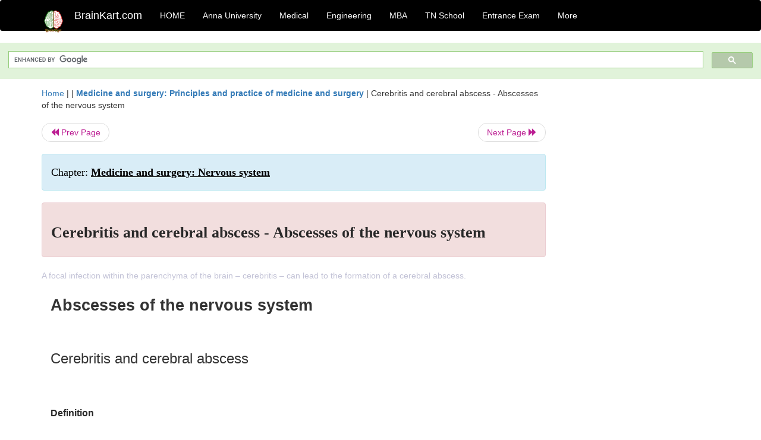

--- FILE ---
content_type: text/html; charset=UTF-8
request_url: https://www.brainkart.com/article/Cerebritis-and-cerebral-abscess---Abscesses-of-the-nervous-system_15563/
body_size: 6208
content:
<!DOCTYPE html> 
<html xmlns="https://www.w3.org/1999/xhtml" >
<head>
<meta charset="utf-8">
<meta name="viewport" content="width=device-width, initial-scale=1">
<meta http-equiv="Content-Language" content="en"/>
<title>Cerebritis and cerebral abscess - Abscesses of the nervous system</title>
<meta name="Keywords" content="Medicine and surgery: Nervous system | Cerebritis and cerebral abscess - Abscesses of the nervous system | " />
<meta name="description" content="A focal infection within the parenchyma of the brain – cerebritis – can lead to the formation of a cerebral abscess." />
<!--<base href="https://www.brainkart.com/article/Cerebritis-and-cerebral-abscess---Abscesses-of-the-nervous-system_15563/" />-->
<link rel="canonical" href="https://www.brainkart.com/article/Cerebritis-and-cerebral-abscess---Abscesses-of-the-nervous-system_15563/" />
<meta property="og:title" content="Cerebritis and cerebral abscess - Abscesses of the nervous system" />
<meta property="og:description" content="A focal infection within the parenchyma of the brain – cerebritis – can lead to the formation of a cerebral abscess...." />
<meta property="og:site_name" content="BrainKart"/>
<meta property="og:url"  content="https://www.brainkart.com/article/Cerebritis-and-cerebral-abscess---Abscesses-of-the-nervous-system_15563/" />
<meta property="og:type" content="article" />
<meta property="article:author" content="https://www.facebook.com/BrainKart-678754188988648/" />
<meta property="article:publisher" content="https://www.facebook.com/BrainKart-678754188988648/" />

<!-- Hide this line for IE (needed for Firefox and others) -->
<![if !IE]>
<link rel="icon" href="https://img.brainkart.com/design/logo/logo.png" type="image/x-icon" />
<![endif]>
<!-- This is needed for IE -->
<link rel="shortcut icon" href="https://img.brainkart.com/design/logo/logo.png" type="image/ico" />

<link rel="stylesheet" href="https://maxcdn.bootstrapcdn.com/bootstrap/3.3.7/css/bootstrap.min.css">
<!--<link rel="stylesheet" href="https://maxcdn.bootstrapcdn.com/bootstrap/4.1.3/css/bootstrap.min.css">-->
<script src="https://ajax.googleapis.com/ajax/libs/jquery/3.3.1/jquery.min.js"></script>
<script src="https://cdnjs.cloudflare.com/ajax/libs/popper.js/1.14.3/umd/popper.min.js"></script>
<script src="https://maxcdn.bootstrapcdn.com/bootstrap/3.3.7/js/bootstrap.min.js"></script>
<!--<script src="https://maxcdn.bootstrapcdn.com/bootstrap/4.1.3/js/bootstrap.min.js"></script>-->

<link rel="stylesheet" href="https://www.brainkart.com/css/des2.css">

<!-- Google tag (gtag.js) -->
<script async src="https://www.googletagmanager.com/gtag/js?id=G-J88NMJHLBB"></script>
<script>
  window.dataLayer = window.dataLayer || [];
  function gtag(){dataLayer.push(arguments);}
  gtag('js', new Date());

  gtag('config', 'G-J88NMJHLBB');
</script>
	 <script async src="https://pagead2.googlesyndication.com/pagead/js/adsbygoogle.js?client=ca-pub-9136750227018842"
     crossorigin="anonymous"></script>
	 
</head>
 
<body class="" >
<div class="containerNN" >
<style>

.navbar-toggle .icon-bar+.icon-bar { background-color:red;}
.top-menu-cover { background-color:black; color:white; }
.top-menu-cover li a { background-color:black; color:white; }
.top-menu-cover li a:hover , .top-menu-cover li a:focus , .top-menu-cover li a:active   { background-color:black; color:white; }
.nav .open>a, .nav .open>a:focus, .nav .open>a:hover .top-menu-cover .top-menu-cover .navbar-nav>li>a {  background-color:black; color:white;  }

.top-menu-cover .navbar-nav>li>ul {  background-color:black;}
.top-menu-cover .navbar-nav>li>ul>li>a:hover {  background-color:black; color:black;  }


</style>


<nav class="navbar navbar-bootsnipp animate top-menu-cover" role="navigation">
  <div class="container">
  <a class="navbar-brand" href="/"> <img src="https://img.brainkart.com/design/logo/logo.png" alt="logo" style="width:40px;"> </a>
    <!-- Brand and toggle get grouped for better mobile display -->
    <div class="navbar-header">	
      <button type="button" class="navbar-toggle" data-toggle="collapse" data-target="#bs-theri-navbar-collapse-22">
        <span class="sr-only">Toggle navigation</span>
        <span class="icon-bar"></span>
        <span class="icon-bar"></span>
        <span class="icon-bar"></span>
      </button>
      <div class="animbrand visible-sx2 visible-sm2 ">
        <span class="navbar-brand animate" ><a href="/" style="color:white;" >BrainKart.com</a></span>
      </div>
    </div>

    <!-- Collect the nav links, forms, and other content for toggling -->
    <div class="collapse navbar-collapse" id="bs-theri-navbar-collapse-22">
      <ul class="nav navbar-nav navbar-left">
    
		
	   <li class=""><a href="https://www.brainkart.com/" class="animate">  HOME </a></li>
		 
	   <li>
          <a href="https://www.brainkart.com/menu/anna-university/" class="dropdown-toggle animate " data-toggle="dropdown"> Anna University </a>
          <ul class="dropdown-menu" role="menu">         
         <li class=""><a href="https://www.brainkart.com/menu/anna-university/" class="animate">  Anna University </a></li>
		 <li class=""><a href="https://www.brainkart.com/menu/anna-university-eee/" class="animate">  EEE </a></li>
		 <li class=""><a href="https://www.brainkart.com/menu/anna-university-ece/" class="animate">  ECE </a></li>
		 <li class=""><a href="https://www.brainkart.com/menu/anna-university-civil/" class="animate">  Civil </a></li>
		 <li class=""><a href="https://www.brainkart.com/menu/anna-university-mech/" class="animate">  MECH </a></li>
		 <li class=""><a href="https://www.brainkart.com/menu/anna-university-cse/" class="animate">  CSE </a></li>
		 <li class=""><a href="https://www.brainkart.com/menu/anna-university-it/" class="animate">  IT </a></li>
		 <li class=""><a href="http://aptitude.brainkart.com/aptitude/gate-exam/" class="animate">GATE Exam</a></li>
		 <li class=""><a href="http://aptitude.brainkart.com/aptitude/tnea-anna-university/" class="animate">TANCET Anna Univ</a></li>            
		 <li class=""><a href="https://www.brainkart.com/menu/anna-university/" class="animate">  AnnaUniv </a></li>
		 <li class=""><a href="http://aptitude.brainkart.com/aptitude/under-graduate-entrance-exams/iit-jee-ieee-entrance-exam/" class="animate">JEE IEEE</a></li>
          </ul>
        </li>

	   <li>
          <a href="https://www.brainkart.com/menu/medical/" class="dropdown-toggle animate " data-toggle="dropdown"> Medical </a>
          <ul class="dropdown-menu" role="menu">
		 <li class=""><a href="https://www.brainkart.com/menu/mbbs/" class="animate">  MBBS </a></li>		 
		 <li class=""><a href="https://www.brainkart.com/menu/nursing/" class="animate">  Nursing </a></li>
		 <li class=""><a href="https://www.brainkart.com/menu/pharmacy/" class="animate">  BPharm </a></li>		 
		 <li class=""><a href="https://www.brainkart.com/menu/medical/" class="animate">  Medical </a></li>
		 <li class=""><a href="https://www.brainkart.com/menu/md/" class="animate">  MD </a></li>
		 <li class=""><a href="https://www.brainkart.com/menu/medical/" class="animate">  Medical </a></li>
		 <li class=""><a href="https://www.brainkart.com/menu/medical/" class="animate">  MGR University</a></li>
		 <li class=""><a href="http://aptitude.brainkart.com/aptitude/under-graduate-entrance-exams/neet-entrance-exam/" class="animate">NEET</a></li>
         <li class=""><a href="http://aptitude.brainkart.com/aptitude/under-graduate-entrance-exams/aiims-entrance-exams/" class="animate">AIIMS</a></li> 
          </ul>
        </li>

	   <li>
        <a href="https://www.brainkart.com/menu/engineering/" class="dropdown-toggle animate " data-toggle="dropdown"> Engineering </a>
          <ul class="dropdown-menu" role="menu">
		  
         <li class=""><a href="https://www.brainkart.com/menu/engineering/" class="animate">  Engineering </a></li>
         <li class=""><a href="https://www.brainkart.com/menu/electrical-engineering/" class="animate">  Electrical </a></li>
		 <li class=""><a href="https://www.brainkart.com/menu/electronics-engineering/" class="animate">  Electronics </a></li>
		 <li class=""><a href="https://www.brainkart.com/menu/civil-engineering/" class="animate">  Civil </a></li>
		 <li class=""><a href="https://www.brainkart.com/menu/mechanical-engineering/" class="animate">  Mechanical </a></li>
		 <li class=""><a href="https://www.brainkart.com/menu/computer-science-engineering/" class="animate">  Computer Science </a></li>
		 <li class=""><a href="https://www.brainkart.com/menu/information-technology-engineering/" class="animate">  Information Technology </a></li>
		 <li class=""><a href="http://aptitude.brainkart.com/aptitude/gate-exam/" class="animate">GATE Exam</a></li>
		 <li class=""><a href="http://aptitude.brainkart.com/aptitude/tnea-anna-university/" class="animate">TANCET Anna Univ</a></li>            
		 <li class=""><a href="https://www.brainkart.com/menu/anna-university/" class="animate">  Anna University </a></li>
		 <li class=""><a href="http://aptitude.brainkart.com/aptitude/under-graduate-entrance-exams/iit-jee-ieee-entrance-exam/" class="animate">JEE IEEE</a></li>

          </ul>
        </li>

	   <li>
          <a href="https://www.brainkart.com/menu/mba/" class="dropdown-toggle animate " data-toggle="dropdown"> MBA </a>
          <ul class="dropdown-menu" role="menu">
            <li class=""><a href="https://www.brainkart.com/menu/mba/" class="animate">  MBA </a></li>
            <li class=""><a href="https://www.brainkart.com/menu/mba-anna-university/" class="animate">  AnnaUniv MBA </a></li>
			<li class=""><a href="http://aptitude.brainkart.com/aptitude/cat-entrance-exams/" class="animate">CAT</a></li>
          </ul>
        </li>

	   <li>
          <a href="https://www.brainkart.com/menu/tn-state-board-school/" class="dropdown-toggle animate " data-toggle="dropdown"> TN School </a>
          <ul class="dropdown-menu" role="menu">
            <li class=""><a href="https://www.brainkart.com/menu/tn-state-board-school/" class="animate">TamilNadu School</a></li>
			<li class=""><a href="https://www.brainkart.com/menu/12th-standard/" class="animate">TN 12th Std</a></li>
            <li class=""><a href="https://www.brainkart.com/menu/11th-standard/" class="animate">TN 11th Std</a></li>
            <li class=""><a href="https://www.brainkart.com/menu/10th-standard/" class="animate">TN 10th Std</a></li>
            <li class=""><a href="https://www.brainkart.com/menu/9th-standard/" class="animate">TN 9th Std</a></li>
			<li class=""><a href="http://aptitude.brainkart.com/aptitude/tn-state-board/" class="animate">TN 1 mark Test</a></li>                        
			<li class=""><a href="http://aptitude.brainkart.com/aptitude/under-graduate-entrance-exams/iit-jee-ieee-entrance-exam/" class="animate">JEE IEEE</a></li>
            <li class=""><a href="http://aptitude.brainkart.com/aptitude/under-graduate-entrance-exams/neet-entrance-exam/" class="animate">NEET</a></li>
            <li class=""><a href="http://aptitude.brainkart.com/aptitude/under-graduate-entrance-exams/aiims-entrance-exams/" class="animate">AIIMS</a></li>            
          </ul>
        </li>
		
       
	   <li>
          <a href="http://aptitude.brainkart.com/" class="dropdown-toggle animate " data-toggle="dropdown"> Entrance Exam </a>
          <ul class="dropdown-menu" role="menu">
		    <li class=""><a href="http://aptitude.brainkart.com/" class="animate">All Exams</a></li>
            <li class=""><a href="http://aptitude.brainkart.com/aptitude/upsc-civil-services-entrance-exams/" class="animate">UPSC Civil services</a></li>
            <li class=""><a href="http://aptitude.brainkart.com/aptitude/gate-exam/" class="animate">GATE Exam</a></li>
            <li class=""><a href="http://aptitude.brainkart.com/aptitude/under-graduate-entrance-exams/iit-jee-ieee-entrance-exam/" class="animate">JEE IEEE</a></li>
            <li class=""><a href="http://aptitude.brainkart.com/aptitude/under-graduate-entrance-exams/neet-entrance-exam/" class="animate">NEET</a></li>
            <li class=""><a href="http://aptitude.brainkart.com/aptitude/under-graduate-entrance-exams/aiims-entrance-exams/" class="animate">AIIMS</a></li>            
            <li class=""><a href="http://aptitude.brainkart.com/aptitude/cat-entrance-exams/" class="animate">CAT</a></li>            
            <li class=""><a href="http://aptitude.brainkart.com/aptitude/clat-law-entrance-exams/" class="animate">CLAT</a></li>            
            <li class=""><a href="http://aptitude.brainkart.com/aptitude/banking-entrance-exams/" class="animate">Banking</a></li>            
            <li class=""><a href="http://aptitude.brainkart.com/aptitude/ugc-net-entrance-exams/" class="animate">UGC NET</a></li>            
            <li class=""><a href="http://aptitude.brainkart.com/aptitude/tnea-anna-university/" class="animate">TANCET Anna Univ</a></li>
          </ul>
        </li>


		<li>
          <a href="https://www.brainkart.com/contactus/" class="dropdown-toggle animate " data-toggle="dropdown"> More </a>
          <ul class="dropdown-menu" role="menu">		  
            <!--<li class=""><a href="http://aptitude.brainkart.com/competition/" class="animate"><span style="color:red;"><b> Competition</b></span></a></li>
            <li class=""><a href="https://www.brainkart.com/register/" class="animate">Register</a></li>-->
            <li class=""><a href="https://www.brainkart.com/menu/science-tutorial/" class="animate">Basic Science</a></li>
            <li class=""><a href="https://www.brainkart.com/menu/biotechnology/" class="animate">BioTech</a></li>
            <li class=""><a href="https://www.brainkart.com/menu/botany/" class="animate">Botany</a></li>
            <li class=""><a href="https://www.brainkart.com/menu/aquaculture/" class="animate">Aqua</a></li>
            <li class=""><a href="https://www.brainkart.com/menu/bds/" class="animate">BDS</a></li>
            <li class=""><a href="https://play.google.com/store/apps/details?id=info.therithal.brainkart.brainkart&hl=en" target="_blank" class="animate">Install App</a></li>
            <li class=""><a href="https://www.brainkart.com/about/contact/" class="animate">Contact</a></li>
            <li class=""><a href="https://www.brainkart.com/about/policy/" class="animate">Policy</a></li>
          </ul>
        </li>


		 		 

		<li class="">
		    
		
		</li>
		
		
		
        
      </ul>
	  

    </div>
  </div>
  
</nav>


</div>

<div class="containerNN" style="margin-top:4px">
<script>
  (function() {
    var cx = '017234125612513834580:n7tzxjvwvf0';
    var gcse = document.createElement('script');
    gcse.type = 'text/javascript';
    gcse.async = true;
    gcse.src = 'https://cse.google.com/cse.js?cx=' + cx;
    var s = document.getElementsByTagName('script')[0];
    s.parentNode.insertBefore(gcse, s);
  })();
</script>

		<gcse:search></gcse:search>
		</div>

<div class="container" style="margin-top:4px">
</div>

<!--<div class="container" style="margin-top:4px">-->
<!--</div>-->

<div class="container" style="margin-top:10px">
<section>
<div class="row"><div class="col-sm-9">
<section style="background-colorNN:green;">
<!------Main Body-----Start-------->

<style>
/* If the screen size is 601px wide or more, set the font-size of <div> to 80px */
@media screen and (min-width: 601px) {
  .contentSection {          
  }
}

/* If the screen size is 600px wide or less, set the font-size of <div> to 30px */
@media screen and (max-width: 600px) {
  .contentSection {
    zoom:0.8;	
  }
}
</style>

<section >

<div itemscope itemtype="http://schema.org/Article" ><!--<span itemprop="articleBody">-->
 <div class="row">  <div class="col-lg-12"> <span><a href="https://www.brainkart.com" >Home</a></span>  | | <b><a href="https://www.brainkart.com/subject/Medicine-and-surgery--Principles-and-practice-of-medicine-and-surgery_235/" class="htmsub" >Medicine and surgery: Principles and practice of medicine and surgery</a></b> | <span>Cerebritis and cerebral abscess - Abscesses of the nervous system</span></div></div>
<ul class="pager"><li class="nextPrevLin previous"><a href="https://www.brainkart.com/article/Poliomyelitis---Miscellaneous-infective-or-post-infective-CNS-disorders_15562/" type="button" class="btn btn-default" ><span class="glyphicon glyphicon-backward" ></span> Prev Page</a></li><li class="nextPrevLin next"><a href="https://www.brainkart.com/article/Tuberculoma---Abscesses-of-the-nervous-system_15564/" type="button" class="btn btn-default" >Next Page <span class="glyphicon glyphicon-forward" ></a></li></ul>    
	<div class="wrap-post">
                
                    <div class="post " >
                        
												
                        <div class="list-primary" style="display:none;">
                             </span>&nbsp;&nbsp; Posted On : &nbsp;<span class="meta_date">23.06.2017 06:43 pm </span> 
                        </div>
						<div class="alert alert-info" >
						<h2  style="color:black;font-size:130%;" class="top-h2" >Chapter: <strong><u>Medicine and surgery: Nervous system</u></strong></h2>
						</div>
						
						<div class="alert alert-danger" >
                        <h1 class="title"><span itemprop="name"><b>Cerebritis and cerebral abscess - Abscesses of the nervous system</b></span></h1>
						</div>
                                                
                                                
                        <div class="entry clearfix">


                            
							 <div class="row">
							 <div class="col-xs-12 col-sm-12 col-md-12 col-lg-12"  >
							                            </div>

							</div>
							


<style> img { max-width:100%; } </style>


<div class="detailCover"><span itemprop="articleSection" >A focal infection within the parenchyma of the brain – cerebritis – can lead to the formation of a cerebral abscess.</span></div>


<div class="col-md-12"   ><center></center></div><section><center></br></center></section>
   <div class="col-md-12 contentSection" ><span itemprop="articleSection" > <p class="MsoNormal" style="text-align: justify; line-height: 21px;"><b><span style="font-size: 20pt; line-height: 40px; font-family: Arial, sans-serif;">Abscesses of the nervous system<o:p></o:p></span></b></p><p class="MsoNormal" style="text-align: justify; line-height: 21px;"><span style="font-size: 16pt; line-height: 32px; font-family: &quot;Times New Roman&quot;, serif;"><o:p>&nbsp;</o:p></span></p><p class="MsoNormal" style="text-align: justify; line-height: 21px;"><span style="font-size: 18pt; line-height: 36px; font-family: Arial, sans-serif;">Cerebritis and cerebral abscess<o:p></o:p></span></p><p class="MsoNormal" style="text-align: justify; line-height: 21px;"><span style="font-size: 16pt; line-height: 32px; font-family: &quot;Times New Roman&quot;, serif;"><o:p>&nbsp;</o:p></span></p><h2 style="text-align: justify; line-height: 21px;"><b><span style="font-size: 12pt; line-height: 24px; font-family: Arial, sans-serif;">Definition</span></b></h2><p class="MsoNormal" style="text-align: justify; line-height: 21px;"><span style="font-size: 16pt; line-height: 32px; font-family: &quot;Times New Roman&quot;, serif;"><o:p>&nbsp;</o:p></span></p><p class="MsoNormal" style="text-align: justify; line-height: 21px;"><span style="line-height: 21px; font-family: &quot;Times New Roman&quot;, serif;"><font size="4">A focal infection within the parenchyma of the brain – cerebritis – can lead to the formation of a cerebral abscess.</font><span style="font-size: 12pt;"><o:p></o:p></span></span></p><p class="MsoNormal" style="text-align: justify; line-height: 21px;"><span style="font-size: 16pt; line-height: 32px; font-family: &quot;Times New Roman&quot;, serif;"><o:p>&nbsp;</o:p></span></p><h2 style="text-align: justify; line-height: 21px;"><b><span style="font-size: 12pt; line-height: 24px; font-family: Arial, sans-serif;">Aetiology</span></b></h2><p class="MsoNormal" style="text-align: justify; line-height: 21px;"><span style="font-size: 16pt; line-height: 32px; font-family: &quot;Times New Roman&quot;, serif;"><o:p>&nbsp;</o:p></span></p><p class="MsoNormal" style="text-align: justify; line-height: 21px;"><span style="font-size: 14pt; line-height: 28px; font-family: &quot;Times New Roman&quot;, serif;">Often the causative organism cannot be identified, or a mixed growth of bacteria is found. Bacteria that cause cerebral abscesses include various&nbsp;<i>Streptococci,</i>&nbsp;<i>Bacteroides, Staphylococci&nbsp;</i>and<i>&nbsp;Enterobacteria.&nbsp;</i>Immuno-suppressed patients are predisposed to fungal abscesses such as&nbsp;<i>Candida, Aspergillus</i>&nbsp;and&nbsp;<i>Toxoplasma.<o:p></o:p></i></span></p><p class="MsoNormal" style="text-align: justify; line-height: 21px;"><span style="font-size: 16pt; line-height: 32px; font-family: &quot;Times New Roman&quot;, serif;"><o:p>&nbsp;</o:p></span></p><h2 style="text-align: justify; line-height: 21px;"><b><span style="font-size: 12pt; line-height: 24px; font-family: Arial, sans-serif;">Pathophysiology</span></b></h2><p class="MsoNormal" style="text-align: justify; line-height: 21px;"><span style="font-size: 16pt; line-height: 32px; font-family: &quot;Times New Roman&quot;, serif;"><o:p>&nbsp;</o:p></span></p><p class="MsoNormal" style="text-align: justify; line-height: 21px;"><span style="font-size: 14pt; line-height: 28px; font-family: &quot;Times New Roman&quot;, serif;">The organism may enter the brain by direct extension from meningitis, otitis media or sinusitis, or by haematogenous spread, e.g. from infective endocarditis. Surgery or trauma may also inoculate organisms directly through an open wound. Multiple lesions suggest haematogenous seeding.<o:p></o:p></span></p><p class="MsoNormal" style="text-align: justify; line-height: 21px;"><span style="font-size: 16pt; line-height: 32px; font-family: &quot;Times New Roman&quot;, serif;"><o:p>&nbsp;</o:p></span></p><h2 style="text-align: justify; line-height: 21px;"><b><span style="font-size: 12pt; line-height: 24px; font-family: Arial, sans-serif;">Clinical features</span></b></h2><p class="MsoNormal" style="text-align: justify; line-height: 21px;"><span style="font-size: 16pt; line-height: 32px; font-family: &quot;Times New Roman&quot;, serif;"><o:p>&nbsp;</o:p></span></p><p class="MsoNormal" style="text-align: justify; line-height: 21px;"><span style="font-size: 14pt; line-height: 28px; font-family: &quot;Times New Roman&quot;, serif;">The onset of symptoms is usually insidious, with headache as the most common symptom, variable neck stiffness, fever, and possible focal signs, seizures or confusion.<o:p></o:p></span></p><p class="MsoNormal" style="text-align: justify; line-height: 21px;"><span style="font-size: 16pt; line-height: 32px; font-family: &quot;Times New Roman&quot;, serif;"><o:p>&nbsp;</o:p></span></p><h2 style="text-align: justify; line-height: 21px;"><b><span style="font-size: 12pt; line-height: 24px; font-family: Arial, sans-serif;">Macroscopy/microscopy</span></b></h2><p class="MsoNormal" style="text-align: justify; line-height: 21px;"><span style="font-size: 16pt; line-height: 32px; font-family: &quot;Times New Roman&quot;, serif;"><o:p>&nbsp;</o:p></span></p><p class="MsoNormal" style="text-align: justify; line-height: 21px;"><span style="font-size: 14pt; line-height: 28px; font-family: &quot;Times New Roman&quot;, serif;">In the first 1–2 weeks, there is inflammation and oedema (cerebritis). Later, necrosis and liquefaction lead to formation of a cavity filled with pus. There are acute inflammatory cells (neutrophils), surrounded by gliosis and fibroblasts.<o:p></o:p></span></p><h2 style="text-align: justify; line-height: 21px;"><b><span style="font-size: 12pt; line-height: 24px; font-family: Arial, sans-serif;">Investigations</span></b></h2><p class="MsoNormal" style="text-align: justify; line-height: 21px;"><span style="font-size: 16pt; line-height: 32px; font-family: &quot;Times New Roman&quot;, serif;"><o:p>&nbsp;</o:p></span></p><p class="MsoNormal" style="text-align: justify; line-height: 21px;"><span style="font-size: 14pt; line-height: 28px; font-family: &quot;Times New Roman&quot;, serif;">Leucocytosis and a raised ESR are common.<o:p></o:p></span></p><p class="MsoNormal" style="text-align: justify; line-height: 21px;"><span style="font-size: 16pt; line-height: 32px; font-family: &quot;Times New Roman&quot;, serif;"><o:p>&nbsp;</o:p></span></p><p class="MsoListParagraph" style="margin-left: 0in; text-indent: 0in; text-align: justify; line-height: 21px;"><span style="font-size: 14pt; line-height: 28px; font-family: Symbol;">·<span style="font-variant-numeric: normal; font-stretch: normal; font-size: 7pt; line-height: normal; font-family: &quot;Times New Roman&quot;;">&nbsp;&nbsp;&nbsp;&nbsp;&nbsp;&nbsp;&nbsp;&nbsp;</span></span><span style="font-size: 14pt; line-height: 28px; font-family: &quot;Times New Roman&quot;, serif;">The diagnosis is made by CT or MRI scanning, but there may be non-specific oedema in the early stages. Later, ring-enhancement demonstrates the break-down in blood-brain barrier.<o:p></o:p></span></p><p class="MsoNormal" style="text-align: justify; line-height: 21px;"><span style="font-size: 16pt; line-height: 32px; font-family: &quot;Times New Roman&quot;, serif;"><o:p>&nbsp;</o:p></span></p><p class="MsoListParagraph" style="margin-left: 0in; text-indent: 0in; text-align: justify; line-height: 21px;"><span style="font-size: 14pt; line-height: 28px; font-family: Symbol;">·<span style="font-variant-numeric: normal; font-stretch: normal; font-size: 7pt; line-height: normal; font-family: &quot;Times New Roman&quot;;">&nbsp;&nbsp;&nbsp;&nbsp;&nbsp;&nbsp;&nbsp;&nbsp;</span></span><span style="font-size: 14pt; line-height: 28px; font-family: &quot;Times New Roman&quot;, serif;">In most cases lumbar puncture is contra-indicated due to risk of brain-stem herniation (coning), but aspiration or excision biopsy of the abscess may be carried out by a neurosurgeon if the organism is in doubt. Fungi and mycobacteria must be looked for.<o:p></o:p></span></p><p class="MsoNormal" style="text-align: justify; line-height: 21px;"><span style="font-size: 16pt; line-height: 32px; font-family: &quot;Times New Roman&quot;, serif;"><o:p>&nbsp;</o:p></span></p><h2 style="text-align: justify; line-height: 21px;"><b><span style="font-size: 12pt; line-height: 24px; font-family: Arial, sans-serif;">Management</span></b></h2><p class="MsoNormal" style="text-align: justify; line-height: 21px;"><span style="font-size: 16pt; line-height: 32px; font-family: &quot;Times New Roman&quot;, serif;"><o:p>&nbsp;</o:p></span></p><p class="MsoNormal" style="text-align: justify; line-height: 21px;"><span style="font-size: 14pt; line-height: 28px; font-family: &quot;Times New Roman&quot;, serif;">Frequently treatment is by a combination of antimicrobial therapy and surgical drainage.<o:p></o:p></span></p><p class="MsoNormal" style="text-align: justify; line-height: 21px;"><span style="font-size: 16pt; line-height: 32px; font-family: &quot;Times New Roman&quot;, serif;"><o:p>&nbsp;</o:p></span></p><h2 style="text-align: justify; line-height: 21px;"><b><span style="font-size: 12pt; line-height: 24px; font-family: Arial, sans-serif;">Prognosis</span></b></h2><p class="MsoNormal" style="text-align: justify; line-height: 21px;"><span style="font-size: 16pt; line-height: 32px; font-family: &quot;Times New Roman&quot;, serif;"><o:p>&nbsp;</o:p></span></p><p class="MsoNormal" style="text-align: justify; line-height: 21px;"><span style="font-size: 14pt; line-height: 28px; font-family: &quot;Times New Roman&quot;, serif;">25% mortality despite treatment, epilepsy is common in survivors.</span></p> </span></div><ul class="pager"><li class="nextPrevLin previous"><a href="https://www.brainkart.com/article/Poliomyelitis---Miscellaneous-infective-or-post-infective-CNS-disorders_15562/" type="button" class="btn btn-default" ><span class="glyphicon glyphicon-backward" ></span> Prev Page</a></li><li class="nextPrevLin next"><a href="https://www.brainkart.com/article/Tuberculoma---Abscesses-of-the-nervous-system_15564/" type="button" class="btn btn-default" >Next Page <span class="glyphicon glyphicon-forward" ></a></li></ul>
<div class="col-md-12"   >
</div> <div class="col-md-12" >Study Material, Lecturing Notes, Assignment, Reference, Wiki description explanation, brief detail</div> <div class="col-md-12" >Medicine and surgery: Nervous system : Cerebritis and cerebral abscess - Abscesses of the nervous system | </div>	
						
						
<div class="pvc_clear"></div>

	


	
	
</div>	
</div>	
</div>	




<ul class="pager"><li class="nextPrevLin previous"><a href="https://www.brainkart.com/article/Poliomyelitis---Miscellaneous-infective-or-post-infective-CNS-disorders_15562/" type="button" class="btn btn-default" ><span class="glyphicon glyphicon-backward" ></span> Prev Page</a></li><li class="nextPrevLin next"><a href="https://www.brainkart.com/article/Tuberculoma---Abscesses-of-the-nervous-system_15564/" type="button" class="btn btn-default" >Next Page <span class="glyphicon glyphicon-forward" ></a></li></ul>



 <div>
 </div>

<!--</span>--></div> 

</section><div class="col-xs-12 col-sm-12 col-md-12 col-lg-12" >
 <p style="text-align:center;" ><b>Related Topics </b></p>
 <div class="row"><div class="alert alert-success" ><a href="https://www.brainkart.com/subject/Medicine-and-surgery--Principles-and-practice-of-medicine-and-surgery_235/" ><b>Medicine and surgery: Principles and practice of medicine and surgery</b></a></div><div class="alert alert-info" ><a href="https://www.brainkart.com/menu/medical/" ><b>Medical</b> - All Subjects</a></div> <div class="alert alert-info" ><a href="https://www.brainkart.com/menu/mbbs/" ><b> MBBS</b> - All Subjects</a></div> <div class="alert alert-info" ><a href="https://www.brainkart.com/menu/nursing/" ><b> Nursing</b> - All Subjects</a></div> <div class="alert alert-info" ><a href="https://www.brainkart.com/menu/pharmacy/" ><b> Pharmacy</b> - All Subjects</a></div> <div class="alert alert-info" ><a href="https://www.brainkart.com/menu/md/" ><b> MD</b> - All Subjects</a></div> <div class="alert alert-info" ><a href="https://www.brainkart.com/menu/mgr-university/" ><b> MGR University</b> - All Subjects</a></div> <div class="alert alert-info" ><a href="https://www.brainkart.com/menu/bds/" ><b> BDS</b> - All Subjects</a></div> <div class="alert alert-warning" ><u><b>Medicine and surgery: Nervous system</b></u></div><div class="alert alert-warning" ><a href="https://www.brainkart.com/article/Headache---Clinical-Symptoms_15534/" ><b>Headache - Clinical Symptoms</b></a></div><div class="alert alert-warning" ><a href="https://www.brainkart.com/article/Fits-and-faints---Clinical-Symptoms_15535/" ><b>Fits and faints - Clinical Symptoms</b></a></div><div class="alert alert-warning" ><a href="https://www.brainkart.com/article/Dizziness-and-vertigo---Clinical-Symptoms_15536/" ><b>Dizziness and vertigo - Clinical Symptoms</b></a></div><div class="alert alert-warning" ><a href="https://www.brainkart.com/article/Altered-sensation-or-weakness-in-the-limbs---Clinical-Symptoms_15537/" ><b>Altered sensation or weakness in the limbs - Clinical Symptoms</b></a></div><div class="alert alert-warning" ><a href="https://www.brainkart.com/article/Patterns-of-neurological-disorders_15538/" ><b>Patterns of neurological disorders</b></a></div><div class="alert alert-warning" ><a href="https://www.brainkart.com/article/Upper-motor-neurone-signs---Patterns-of-neurological-disorders_15539/" ><b>Upper motor neurone signs - Patterns of neurological disorders</b></a></div><div class="alert alert-warning" ><a href="https://www.brainkart.com/article/Lower-motor-neurone-signs---Patterns-of-neurological-disorders_15540/" ><b>Lower motor neurone signs - Patterns of neurological disorders</b></a></div><div class="alert alert-warning" ><a href="https://www.brainkart.com/article/Cerebellar-signs---Patterns-of-sensory-loss_15541/" ><b>Cerebellar signs - Patterns of sensory loss</b></a></div><div class="alert alert-warning" ><a href="https://www.brainkart.com/article/Extrapyramidal-signs-(Parkinsonism)---Patterns-of-sensory-loss_15542/" ><b>Extrapyramidal signs (Parkinsonism) - Patterns of sensory loss</b></a></div><div class="alert alert-warning" ><a href="https://www.brainkart.com/article/Gait---Patterns-of-sensory-loss_15543/" ><b>Gait - Patterns of sensory loss</b></a></div><div class="alert alert-warning" ><a href="https://www.brainkart.com/article/Electroencephalography---Investigations-and-procedures_15544/" ><b>Electroencephalography - Investigations and procedures</b></a></div><div class="alert alert-warning" ><a href="https://www.brainkart.com/article/Electromyography-(EMG)-and-nerve-conduction-studies-(NCS)---Investigations-and-procedures_15545/" ><b>Electromyography (EMG) and nerve conduction studies (NCS) - Investigations and procedures</b></a></div><div class="alert alert-warning" ><a href="https://www.brainkart.com/article/Lumbar-puncture---Investigations-and-procedures_15546/" ><b>Lumbar puncture - Investigations and procedures</b></a></div><div class="alert alert-warning" ><a href="https://www.brainkart.com/article/CT-head---Investigations-and-procedures_15547/" ><b>CT head - Investigations and procedures</b></a></div><div class="alert alert-warning" ><a href="https://www.brainkart.com/article/MRI-brain-and-spinal-cord---Investigations-and-procedures_15548/" ><b>MRI brain and spinal cord - Investigations and procedures</b></a></div><div class="alert alert-warning" ><a href="https://www.brainkart.com/article/Stroke---Cerebrovascular-disease_15549/" ><b>Stroke - Cerebrovascular disease</b></a></div><div class="alert alert-warning" ><a href="https://www.brainkart.com/article/Transient-ischaemic-attack-(TIA)---Cerebrovascular-disease_15550/" ><b>Transient ischaemic attack (TIA) - Cerebrovascular disease</b></a></div><div class="alert alert-warning" ><a href="https://www.brainkart.com/article/Hypoxic-ischaemic-brain-injury---Cerebrovascular-disease_15551/" ><b>Hypoxic ischaemic brain injury - Cerebrovascular disease</b></a></div><div class="alert alert-warning" ><a href="https://www.brainkart.com/article/Intracerebral-haemorrhage---Cerebrovascular-disease_15552/" ><b>Intracerebral haemorrhage - Cerebrovascular disease</b></a></div><div class="alert alert-warning" ><a href="https://www.brainkart.com/article/Sub-extradural-haemorrhage---Cerebrovascular-disease_15553/" ><b>Sub/extradural haemorrhage - Cerebrovascular disease</b></a></div><div class="alert alert-warning" ><a href="https://www.brainkart.com/article/Subarachnoid-haemorrhage---Cerebrovascular-disease_15554/" ><b>Subarachnoid haemorrhage - Cerebrovascular disease</b></a></div><div class="alert alert-warning" ><a href="https://www.brainkart.com/article/Intracranial-venous-thrombosis---Cerebrovascular-disease_15555/" ><b>Intracranial venous thrombosis - Cerebrovascular disease</b></a></div><div class="alert alert-warning" ><a href="https://www.brainkart.com/article/Bacterial-meningitis---Infections-of-the-nervous-system--Meningitis-and-encephalitis_15556/" ><b>Bacterial meningitis - Infections of the nervous system: Meningitis and encephalitis</b></a></div><div class="alert alert-warning" ><a href="https://www.brainkart.com/article/Viral-meningitis---Infections-of-the-nervous-system_15557/" ><b>Viral meningitis - Infections of the nervous system</b></a></div><div class="alert alert-warning" ><a href="https://www.brainkart.com/article/Tuberculous-meningitis---Infections-of-the-nervous-system_15558/" ><b>Tuberculous meningitis - Infections of the nervous system</b></a></div></div></div>
<!------Main Body-----End-------->
</section>
</div><div class="col-sm-3" style="background-colorNN:gray;" >
<center>
<script async src="https://pagead2.googlesyndication.com/pagead/js/adsbygoogle.js?client=ca-pub-9136750227018842"
     crossorigin="anonymous"></script>
<!-- Then-Response-1 -->
<ins class="adsbygoogle"
     style="display:block"
     data-ad-client="ca-pub-9136750227018842"
     data-ad-slot="1777483739"
     data-ad-format="auto"
     data-full-width-responsive="true"></ins>
<script>
     (adsbygoogle = window.adsbygoogle || []).push({});
</script>

</center>
</div>
</div>
</section>
</div><div>
<section>
<gcse:search></gcse:search>
		</section></br></br>
</div>

<div class="jumbotron text-center" style="margin:0;padding:3px;font-size:12px;">
  <p style="font-size:12px;" >
  <a href="/about/policy/" >Privacy Policy</a>, 
  <a href="/about/terms/" >Terms and Conditions</a>, 
  <a href="/about/DMCA/" >DMCA Policy and Compliant</a> 
  </p>
  <p style="font-size:12px;" >Copyright © 2018-2026 BrainKart.com; All Rights Reserved. Developed by Therithal info, Chennai. </p>
</div>

</body>
<script>'undefined'=== typeof _trfq || (window._trfq = []);'undefined'=== typeof _trfd && (window._trfd=[]),_trfd.push({'tccl.baseHost':'secureserver.net'},{'ap':'cpbh-mt'},{'server':'sg2plmcpnl510338'},{'dcenter':'sg2'},{'cp_id':'10715722'},{'cp_cl':'8'}) // Monitoring performance to make your website faster. If you want to opt-out, please contact web hosting support.</script><script src='https://img1.wsimg.com/traffic-assets/js/tccl.min.js'></script></html>

--- FILE ---
content_type: text/html; charset=utf-8
request_url: https://www.google.com/recaptcha/api2/aframe
body_size: 115
content:
<!DOCTYPE HTML><html><head><meta http-equiv="content-type" content="text/html; charset=UTF-8"></head><body><script nonce="LeBMqY5F8FT5ttOz6RxuIA">/** Anti-fraud and anti-abuse applications only. See google.com/recaptcha */ try{var clients={'sodar':'https://pagead2.googlesyndication.com/pagead/sodar?'};window.addEventListener("message",function(a){try{if(a.source===window.parent){var b=JSON.parse(a.data);var c=clients[b['id']];if(c){var d=document.createElement('img');d.src=c+b['params']+'&rc='+(localStorage.getItem("rc::a")?sessionStorage.getItem("rc::b"):"");window.document.body.appendChild(d);sessionStorage.setItem("rc::e",parseInt(sessionStorage.getItem("rc::e")||0)+1);localStorage.setItem("rc::h",'1764775158130');}}}catch(b){}});window.parent.postMessage("_grecaptcha_ready", "*");}catch(b){}</script></body></html>

--- FILE ---
content_type: text/css
request_url: https://www.google.com/cse/static/style/look/v4/greensky.css
body_size: 1006
content:
/**
 * Greensky Theme, v4.
 * A light green colored theme with query match highlighting and dotted rules
 * between each result. A slightly larger humanist sans, Trebuchet, is also used.
 */

/* Selector for entire element. */
.gsc-control-cse {
  font-family: "Trebuchet MS", sans-serif;
  background-color: #e1f3da;
  border: 1px solid #e1f3da;
}

.gsc-control-cse .gsc-table-result {
  font-family: "Trebuchet MS", sans-serif;
  width: auto;
}

.gsc-resultsHeader {
  border: block;
}

/* Search input */
.gsc-input {
  font-size: 13px;
}

/* Hide clear input X added by MSIE. */
.gsc-input::-ms-clear {
  display: none;
  height: 0;
  width: 0;
}

.gsc-input-box {
  border: 1px solid #94cc7a;
  background: #fff;
}

.gsc-search-box .gsc-input>input:focus,
.gsc-input-box-focus {
  border: 1px solid #94cc7a;
  box-shadow: inset 0 1px 2px rgba(0, 0, 0, .3);
  outline: none;
}

/* Search button */
.gsc-search-button-v2 {
  font-size: 0;
  padding: 6px 27px;
  width: auto;
  vertical-align: middle;

  border: 1px solid #94cc7a;
  border-radius: 2px;
  margin-top: 2px;

  border-color: #94cc7a;
  background-color: #b5c9ab;
  background-image: linear-gradient(top, #b5c9ab, #b5c9ab);
}

.gsc-search-button-v2:hover {
  border-color: #94cc7a;
  background-color: #b5c9ab;
  background-image: linear-gradient(top, #b5c9ab, #b5c9ab);
}

.gsc-search-button-v2 svg {
  fill: #fff;
}

/* Firefox button fix */
button::-moz-focus-inner {
  padding: 0;
  border: 0;
}

/* Inactive tab */
.gsc-tabHeader.gsc-tabhInactive {
  color: #06c;
}

/* Active tab */
.gsc-tabHeader.gsc-tabhActive {
  border-bottom: 2px solid #5f7c50;
  color: #5f7c50;
}

.gsc-refinementHeader {
  text-decoration: none;
  color: #06c;
  font-weight: bold;
  line-height: 27px;
  margin-right: 0;
}

.gsc-refinementHeader.gsc-refinementhActive {
  border-bottom: 2px solid #5f7c50;
  color: #5f7c50;
}

/* Font size */
.gs-snippet,
.gs-spelling-original {
  font-size: 14px;
  line-height: 17px;
}

/* Inner wrapper for a result */
.gsc-webResult.gsc-result {
  border: 1px solid #fff;
}

/* Set link colors. */
.gs-result .gs-title *,
.gsc-cursor-page,
.gs-spelling a {
  color: #06c;
}

/* Snippet text color */
.gs-webResult .gs-snippet,
.gs-fileFormatType {
  color: #454545;
}

/*Promotion Settings*/
/* The entire promo */
.gsc-webResult.gsc-result.gsc-promotion {
  background-color: #cbe8b4;
  border-color: #94cc7a;
}

/* Promotion links */
.gs-promotion .gs-title:link,
.gs-promotion .gs-title:link *,
.gs-promotion .gs-snippet a:link {
  color: #06c;
}

.gs-promotion .gs-title:visited,
.gs-promotion .gs-title:visited *,
.gs-promotion .gs-snippet a:visited {
  color: #06c;
}

.gs-promotion .gs-title:hover,
.gs-promotion .gs-title:hover *,
.gs-promotion .gs-snippet a:hover {
  color: #06c;
}

.gs-promotion .gs-title:active,
.gs-promotion .gs-title:active *,
.gs-promotion .gs-snippet a:active {
  color: #06c;
}

/* Promotion snippet */
.gs-promotion .gs-snippet,
.gs-promotion .gs-title .gs-promotion-title-right,
.gs-promotion .gs-title .gs-promotion-title-right * {
  color: #454545;
}

/* Promotion url */
.gs-promotion .gs-visibleUrl,
.gs-webResult .gs-visibleUrl {
  color: #815fa7;
}

/* Style for auto-completion table
 * .gsc-completion-selected: styling for a suggested query which the user has moused-over
 * .gsc-completion-container: styling for the table which contains the completions
 */
.gsc-completion-selected {
  background: #e1f3da;
}

.gsc-completion-container {
  font-family: "Trebuchet MS", sans-serif;
  font-size: 13px;
  background: white;
  border: 1px solid #94cc7a;
  text-shadow: 0 1px 2px #ffffff;
  /* The top, left, and width are set in JavaScript. */
}

.gsc-completion-title {
  color: #06c;
}

.gsc-completion-snippet {
  color: #454545;
}

.gsc-rating-bar {
  display: inline-block;
  width: 54px;
  height: 10px;
  background: transparent url(/cse/static/css/cse_snippets_stars.png) -52px -22px no-repeat;
  margin: 3px 0 0 0;
}

.gsc-rating-bar span {
  display: inline-block;
  height: 10px;
  background: transparent url(/cse/static/css/cse_snippets_stars.png) 0 -22px no-repeat;
}

.gsc-option-menu-item-highlighted {
  background-color: #e1f3da;
}

.gsc-results {
  background-color: #fff;
  width: auto;
}

.gsc-results .gsc-cursor-box {
  margin: 10px;
}

.gsc-results .gsc-cursor-box .gsc-cursor-page {
  text-decoration: none;
  color: #b5c9ab;
}

.gsc-results .gsc-cursor-box .gsc-cursor-page:hover {
  text-decoration: underline;
}

.gsc-results .gsc-cursor-box .gsc-cursor-current-page {
  color: #06c;
}

.gsc-context-box .gsc-facet-label {
  width: 65px;
  padding-left: 2px;
  text-decoration: underline;
  color: #06c;
  cursor: pointer;
}

.gsc-context-box .gsc-chart {
  width: 32em;
  padding: 3px;
  border-left: 1px solid #a997be;
  border-right: 1px solid #a997be;
}

.gsc-context-box .gsc-top {
  border-top: 1px solid #a997be;
}

.gsc-context-box .gsc-bottom {
  border-bottom: 1px solid #a997be;
}

.gsc-context-box .gsc-chart div {
  background: #a997be;
  height: 9px;
}

.gsc-context-box .gsc-facet-result {
  color: #06c;
  width: 30px;
  text-align: right;
  padding-right: 5px;
}

.gs-webResult .gs-title .gs-title.gsc-usr-group-heading {
  color: #06c;
  cursor: pointer;
}

.gs-webResult .gs-title .gs-title.gsc-usr-group-heading b {
  color: #06c;
}

.gcsc-find-more-on-google {
  color: #06c;
}

.gcsc-find-more-on-google-magnifier {
  fill: #06c;
}
